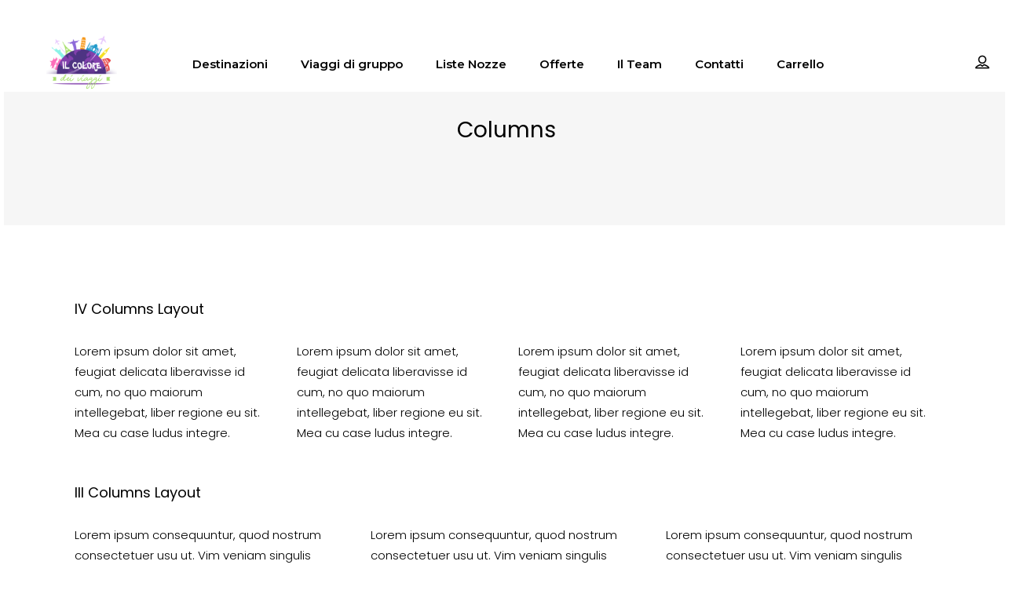

--- FILE ---
content_type: text/css; charset=utf-8
request_url: https://www.ilcoloredeiviaggi.it/wp-content/plugins/select-tours/assets/css/tours.min.css?ver=6.8.3
body_size: 9087
content:
.qodef-tours-row{position:relative;width:100%}.qodef-tours-row .qodef-tours-row-item{display:inline-block;vertical-align:top;-webkit-box-sizing:border-box;box-sizing:border-box}.qodef-tours-row.qodef-tours-columns-1 .qodef-tours-list-grid-sizer,.qodef-tours-row.qodef-tours-columns-1 .qodef-tours-row-item{width:100%}.qodef-tours-row.qodef-tours-columns-1 .qodef-tours-row-item.qodef-size-large-width,.qodef-tours-row.qodef-tours-columns-1 .qodef-tours-row-item.qodef-size-large-width-height{width:200%}.qodef-tours-row.qodef-tours-columns-2 .qodef-tours-list-grid-sizer,.qodef-tours-row.qodef-tours-columns-2 .qodef-tours-row-item{width:50%}.qodef-tours-row.qodef-tours-columns-2 .qodef-tours-row-item.qodef-size-large-width,.qodef-tours-row.qodef-tours-columns-2 .qodef-tours-row-item.qodef-size-large-width-height{width:100%}.qodef-tours-row.qodef-tours-columns-3 .qodef-tours-list-grid-sizer,.qodef-tours-row.qodef-tours-columns-3 .qodef-tours-row-item{width:33.33333%}.qodef-tours-row.qodef-tours-columns-3 .qodef-tours-row-item.qodef-size-large-width,.qodef-tours-row.qodef-tours-columns-3 .qodef-tours-row-item.qodef-size-large-width-height{width:66.66667%}.qodef-tours-row.qodef-tours-columns-4 .qodef-tours-list-grid-sizer,.qodef-tours-row.qodef-tours-columns-4 .qodef-tours-row-item{width:25%}.qodef-tours-row.qodef-tours-columns-4 .qodef-tours-row-item.qodef-size-large-width,.qodef-tours-row.qodef-tours-columns-4 .qodef-tours-row-item.qodef-size-large-width-height{width:50%}.qodef-tours-row.qodef-tours-columns-5 .qodef-tours-list-grid-sizer,.qodef-tours-row.qodef-tours-columns-5 .qodef-tours-row-item{width:20%}.qodef-tours-row.qodef-tours-columns-5 .qodef-tours-row-item.qodef-size-large-width,.qodef-tours-row.qodef-tours-columns-5 .qodef-tours-row-item.qodef-size-large-width-height{width:40%}.qodef-tours-row.qodef-tours-columns-6 .qodef-tours-list-grid-sizer,.qodef-tours-row.qodef-tours-columns-6 .qodef-tours-row-item{width:16.66667%}.qodef-tours-row.qodef-tours-columns-6 .qodef-tours-row-item.qodef-size-large-width,.qodef-tours-row.qodef-tours-columns-6 .qodef-tours-row-item.qodef-size-large-width-height{width:33.33333%}.qodef-tours-row.qodef-tr-no-space .qodef-tours-row-inner-holder{margin:0}.qodef-tours-row.qodef-tr-no-space .qodef-tours-row-item{padding:0}.qodef-tours-row.qodef-tr-no-space-lr-only .qodef-tours-row-inner-holder{margin:0}.qodef-tours-row.qodef-tr-no-space-lr-only .qodef-tours-row-item{padding:0 0;margin-bottom:0}.qodef-tours-row.qodef-tr-tiny-space .qodef-tours-row-inner-holder{margin:-5px}.qodef-tours-row.qodef-tr-tiny-space .qodef-tours-row-item{padding:5px}.qodef-tours-row.qodef-tr-tiny-space-lr-only .qodef-tours-row-inner-holder{margin:0 -5px}.qodef-tours-row.qodef-tr-tiny-space-lr-only .qodef-tours-row-item{padding:0 5px;margin-bottom:10px}.qodef-tours-row.qodef-tr-small-space .qodef-tours-row-inner-holder{margin:-10px}.qodef-tours-row.qodef-tr-small-space .qodef-tours-row-item{padding:10px}.qodef-tours-row.qodef-tr-small-space-lr-only .qodef-tours-row-inner-holder{margin:0 -10px}.qodef-tours-row.qodef-tr-small-space-lr-only .qodef-tours-row-item{padding:0 10px;margin-bottom:20px}.qodef-tours-row.qodef-tr-normal-space .qodef-tours-row-inner-holder{margin:-15px}.qodef-tours-row.qodef-tr-normal-space .qodef-tours-row-item{padding:15px}.qodef-tours-row.qodef-tr-normal-space-lr-only .qodef-tours-row-inner-holder{margin:0 -15px}.qodef-tours-row.qodef-tr-normal-space-lr-only .qodef-tours-row-item{padding:0 15px;margin-bottom:30px}#ui-datepicker-div{background-color:#fff;z-index:1000!important}#ui-datepicker-div .ui-datepicker-header{position:relative;text-align:center;color:#fff;background-color:#ffe500}#ui-datepicker-div .ui-datepicker-header a{color:inherit}#ui-datepicker-div .ui-datepicker-prev{position:absolute;left:0}#ui-datepicker-div .ui-datepicker-next{position:absolute;right:0}.qodef-tours-destination-grid{font-size:0}.qodef-tours-destination-item-holder{position:relative;display:inline-block;width:100%;vertical-align:middle}.touch .qodef-tours-destination-item-holder{cursor:pointer}.qodef-tours-destination-item-holder:hover .qodef-tours-destination-item-image img{-webkit-transform:translateZ(0) scale(1.04);transform:translateZ(0) scale(1.04)}.qodef-tours-destination-item-holder .qodef-tours-destination-item-content{position:absolute;display:block;width:100%;height:100%;top:0;left:0;z-index:2}.qodef-tours-destination-item-holder .qodef-tours-destination-item-content-inner{position:relative;display:table;table-layout:fixed;height:100%;width:100%;text-align:center}.qodef-tours-destination-item-holder .qodef-tours-destination-item-content-inner .qodef-tours-destination-item-title{position:relative;display:table-cell;height:100%;width:100%;vertical-align:middle;padding:0 20px;color:#ffe500;font-weight:700}.qodef-tours-destination-item-holder .qodef-tours-destination-item-content-inner div.qodef-tours-destination-item-title{font-size:89px;font-family:PaintingWithChocolate,serif;line-height:1em;font-weight:400}.qodef-dg-dark-skin .qodef-tours-destination-item-holder .qodef-tours-destination-item-content-inner .qodef-tours-destination-item-title{color:#000}.qodef-dg-light-skin .qodef-tours-destination-item-holder .qodef-tours-destination-item-content-inner .qodef-tours-destination-item-title{color:#fff}.qodef-tours-destination-item-holder .qodef-tours-destination-item-image{overflow:hidden;z-index:10}.qodef-tours-destination-item-holder .qodef-tours-destination-item-image img{display:block;-webkit-transform:scale(1) translateZ(0);transform:scale(1) translateZ(0);-webkit-transition:transform .35s cubic-bezier(0,0,.5,.99);-webkit-transition:-webkit-transform .35s cubic-bezier(0,0,.5,.99);transition:-webkit-transform .35s cubic-bezier(0,0,.5,.99);-o-transition:transform .35s cubic-bezier(0,0,.5,.99);transition:transform .35s cubic-bezier(0,0,.5,.99);transition:transform .35s cubic-bezier(0,0,.5,.99),-webkit-transform .35s cubic-bezier(0,0,.5,.99)}.qodef-tours-destination-item-holder .qodef-tours-destination-item-image:after{position:absolute;display:block;width:100%;height:100%;top:0;left:0;height:100%;content:'';z-index:1;background-color:rgba(0,0,0,.02)}.qodef-tours-booking-form-holder{-webkit-box-sizing:border-box;box-sizing:border-box}.qodef-tours-booking-form-holder .qodef-boxed-widget{padding:26px 0 0;margin:0 0 28px}.qodef-tours-booking-form-holder .qodef-boxed-widget #qodef-tour-booking-form{position:relative;display:inline-block;width:100%;vertical-align:middle;padding:0 0 28px}.qodef-tours-booking-form-holder .qodef-boxed-widget #qodef-tour-booking-form>.qodef-tour-booking-field-holder{margin:0 32px}.qodef-tours-booking-form-holder .qodef-boxed-widget input[type=submit]{position:absolute;left:0;bottom:0;-webkit-transform:translateY(50%);-ms-transform:translateY(50%);transform:translateY(50%)}.qodef-tours-booking-form-holder *{-webkit-box-sizing:border-box;box-sizing:border-box}.qodef-tours-booking-form-holder #qodef-tour-booking-time-picker{margin:0 32px}.qodef-tours-booking-form-holder .qodef-tour-booking-title{margin:0 0 17px 32px;font-size:25px;color:#000;font-family:Montserrat,sans-serif;font-weight:400}.qodef-tours-booking-form-holder input[type=submit]:disabled{cursor:not-allowed;opacity:1}.qodef-tours-booking-form-holder input[type=submit]{width:100%;padding:20px}.qodef-tours-booking-form-holder .qodef-tours-check-availability{margin:9px 0 31px 32px}.qodef-tours-booking-form-holder #booking-validation-messages-holder{margin:13px 30px 13px}.qodef-tours-booking-form-holder .qodef-tour-booking-validation-list{padding:10px 15px;-webkit-box-sizing:border-box;box-sizing:border-box}.qodef-tours-booking-form-holder .qodef-tour-booking-validation-list li{padding:10px 20px!important;border-bottom:none!important}.qodef-tours-booking-form-holder .qodef-tour-message-danger{background-color:#ebebeb;color:#e83f53;border:1px solid #f7bac1}.qodef-tours-booking-form-holder .qodef-tour-message-success{color:#000;background-color:#fff;border:2px solid #000;font-family:Montserrat,sans-serif;font-weight:600}.qodef-tours-my-bookings-list{list-style-type:none}.qodef-tours-my-booking-item{display:table;width:100%;margin-bottom:50px}.qodef-tours-my-booking-item .qodef-tours-booking-item-image-holder{display:table-cell;vertical-align:top;width:190px;padding-right:25px}.qodef-tours-my-booking-item .qodef-tours-booking-item-image-holder img{display:inline-block;vertical-align:middle;width:100%}.qodef-tours-my-booking-item .qodef-tours-info-items{display:table-cell;vertical-align:top;padding-bottom:34px;border-bottom:1px solid #ebebeb}.qodef-tours-my-booking-item .qodef-tours-info-items .qodef-tours-booking-info-item{margin-bottom:5px}.qodef-tours-my-booking-item .qodef-tours-info-items .qodef-tours-booking-info-title{display:inline-block;margin:0}.qodef-tours-my-booking-item .qodef-tours-info-items .qodef-membership-desc{margin-top:26px;margin-bottom:15px}.qodef-tours-my-booking-item .qodef-tours-info-items .qodef-membership-desc .qodef-tours-booking-info-title{display:block}.qodef-tours-my-booking-item .qodef-tours-info-items .qodef-tours-booking-price{color:#ffe500}.qodef-tours-my-booking-item:last-child .qodef-tours-info-items{border-bottom:0;padding-bottom:0}.qodef-tours-checkout-content{padding:96px 0}.qodef-tours-checkout-content-inner{display:table;width:100%}.qodef-tours-checkout-content-inner .qodef-tours-image-holder,.qodef-tours-checkout-content-inner .qodef-tours-info-holder{display:table-cell;width:50%;vertical-align:top}.qodef-tours-checkout-content-inner .qodef-tours-info-holder{padding-right:105px;padding-left:15px}.qodef-tours-checkout-content-inner .qodef-tours-info-holder .qodef-tours-info-title{margin:-10px 0 0}.qodef-tours-checkout-content-inner .qodef-tours-info-holder .qodef-tours-info-message{margin:0;color:#f5031a;font-size:15px;font-family:Montserrat,sans-serif;font-style:italic}.qodef-tours-checkout-content-inner .qodef-tours-info-holder>div{margin:6px 0}.qodef-tours-checkout-content-inner .qodef-tours-info-holder>div .qodef-tours-info-checkout-title{display:inline-block;margin:0}.qodef-tours-checkout-content-inner .qodef-tours-info-holder>div.qodef-tours-info-description{margin:31px 0}.qodef-tours-checkout-content-inner .qodef-tours-info-holder>div.qodef-tours-info-description .qodef-tours-info-checkout-title{display:block;margin-bottom:6px}.qodef-tours-checkout-content-inner .qodef-tours-info-holder .qodef-tours-booking-price,.qodef-tours-checkout-content-inner .qodef-tours-info-holder .qodef-tours-departure-date{color:#868686}.qodef-tours-checkout-content-inner .qodef-tours-info-holder form{margin-top:28px}@media only screen and (max-width:1024px){.qodef-tours-checkout-content-inner .qodef-tours-info-holder{padding-left:0}}.qodef-tours-checkout-content-inner .qodef-tours-image-holder{position:relative;padding-right:15px}.qodef-tours-checkout-content-inner .qodef-tours-image-holder img{display:none}.qodef-tours-checkout-content-inner .qodef-tours-image-holder .qodef-tours-image-bckg{position:absolute;height:100%;width:calc(100% - 15px);top:0;left:0;background-size:cover;background-position:center}.page-template-tour-checkout .qodef-content .qodef-content-inner>.qodef-container>.qodef-container-inner,.page-template-tour-checkout .qodef-content .qodef-content-inner>.qodef-full-width>.qodef-full-width-inner{padding:100px 0}.qodef-tours-list-holder .qodef-tours-list-filter-holder{margin-bottom:29px}.qodef-tours-list-holder .qodef-tours-list-filter-holder ul{list-style-type:none;text-align:left;margin:0}.qodef-tours-list-holder .qodef-tours-list-filter-holder ul li{display:inline-block;margin:0 23px}.qodef-tours-list-holder .qodef-tours-list-filter-holder ul li:first-child{margin-left:5px}.qodef-tours-list-holder .qodef-tours-list-filter-holder ul li a{color:#000;text-transform:capitalize;font-weight:700;font-size:15px;position:relative}.qodef-tours-list-holder .qodef-tours-list-filter-holder ul li a:before{content:'';position:absolute;bottom:0;left:-5px;width:calc(100% + 10px);height:13px;z-index:-1;background-color:#ffe500;-webkit-transform:scaleX(0);-ms-transform:scaleX(0);transform:scaleX(0);-webkit-transform-origin:100% 0;-ms-transform-origin:100% 0;transform-origin:100% 0;-webkit-transition:transform .3s cubic-bezier(.77,0,.175,1);-webkit-transition:-webkit-transform .3s cubic-bezier(.77,0,.175,1);transition:-webkit-transform .3s cubic-bezier(.77,0,.175,1);-o-transition:transform .3s cubic-bezier(.77,0,.175,1);transition:transform .3s cubic-bezier(.77,0,.175,1);transition:transform .3s cubic-bezier(.77,0,.175,1),-webkit-transform .3s cubic-bezier(.77,0,.175,1)}.qodef-tours-list-holder .qodef-tours-list-filter-holder ul li a:hover:before{-webkit-transform:scaleX(1);-ms-transform:scaleX(1);transform:scaleX(1);-webkit-transform-origin:0 0;-ms-transform-origin:0 0;transform-origin:0 0}.qodef-tours-list-holder .qodef-tour-list-filter-item.qodef-tour-list-current-filter a{color:#000}.qodef-tours-list-holder .qodef-tour-list-filter-item.qodef-tour-list-current-filter a:before{-webkit-transform:scaleX(1);-ms-transform:scaleX(1);transform:scaleX(1);-webkit-transform-origin:0 0;-ms-transform-origin:0 0;transform-origin:0 0}.qodef-tours-price-holder{color:#ffe500}.qodef-tours-item-label-holder{position:absolute;top:0;left:36px;-webkit-transform:rotate(270deg) translateX(-100%);-ms-transform:rotate(270deg) translateX(-100%);transform:rotate(270deg) translateX(-100%);-webkit-transform-origin:0 0;-ms-transform-origin:0 0;transform-origin:0 0;background-color:#ffe500;padding:6px 20px;-webkit-box-sizing:border-box;box-sizing:border-box;-webkit-transition:all .15s ease-in-out;-o-transition:all .15s ease-in-out;transition:all .15s ease-in-out;-webkit-backface-visibility:hidden;backface-visibility:hidden}.qodef-tours-item-label-holder .qodef-tour-item-label{font-family:Montserrat,sans-serif;color:#000;font-size:15px;font-weight:700;display:inline-block;letter-spacing:.015em}.qodef-tour-rating-rate{vertical-align:middle}.qodef-tour-rating-label{vertical-align:middle}.qodef-tours-price-with-discount .qodef-tours-price-old.qodef-tours-item-price{font-size:16px;text-decoration:line-through;margin-right:5px}@media only screen and (min-width:1280px) and (max-width:1440px){.qodef-tours-standard-item-title-price-holder .qodef-tours-price-with-discount .qodef-tours-price-old.qodef-tours-item-price{display:block}}.qodef-boxed-widget{padding:30px 30px 35px;background-color:#fff}.qodef-boxed-widget.qodef-tours-search-main-filters-holder{position:relative;margin:0 0 28px}.qodef-boxed-widget.qodef-tours-search-main-filters-holder .qodef-btn{padding:20px 51px;position:absolute;bottom:0;left:0;margin:0;-webkit-transform:translateY(50%);-ms-transform:translateY(50%);transform:translateY(50%)}.qodef-tours-input-with-icon input[type=email],.qodef-tours-input-with-icon input[type=number],.qodef-tours-input-with-icon input[type=password],.qodef-tours-input-with-icon input[type=text],.qodef-tours-input-with-icon select{position:relative;width:100%;margin:0;padding:30px 24px 10px 26px;font-size:16px;font-family:Montserrat,sans-serif;font-weight:500;color:#000;background-color:#fff;border:none;border-bottom:2px solid #000;outline:0;-webkit-appearance:none;cursor:pointer;-webkit-box-sizing:border-box;box-sizing:border-box;border-radius:0;-webkit-transition:border-color .2s ease-in-out;-o-transition:border-color .2s ease-in-out;transition:border-color .2s ease-in-out}.qodef-tours-input-with-icon input:focus[type=email],.qodef-tours-input-with-icon input:focus[type=number],.qodef-tours-input-with-icon input:focus[type=password],.qodef-tours-input-with-icon input:focus[type=text],.qodef-tours-input-with-icon select:focus{color:#000}.qodef-tours-input-with-icon input[type=email]::-webkit-input-placeholder,.qodef-tours-input-with-icon input[type=number]::-webkit-input-placeholder,.qodef-tours-input-with-icon input[type=password]::-webkit-input-placeholder,.qodef-tours-input-with-icon input[type=text]::-webkit-input-placeholder,.qodef-tours-input-with-icon select::-webkit-input-placeholder{color:#000}.qodef-tours-input-with-icon input:-moz-placeholder[type=email],.qodef-tours-input-with-icon input:-moz-placeholder[type=number],.qodef-tours-input-with-icon input:-moz-placeholder[type=password],.qodef-tours-input-with-icon input:-moz-placeholder[type=text],.qodef-tours-input-with-icon select:-moz-placeholder{color:#000}.qodef-tours-input-with-icon input[type=email]::-moz-placeholder,.qodef-tours-input-with-icon input[type=number]::-moz-placeholder,.qodef-tours-input-with-icon input[type=password]::-moz-placeholder,.qodef-tours-input-with-icon input[type=text]::-moz-placeholder,.qodef-tours-input-with-icon select::-moz-placeholder{color:#000;opacity:1}.qodef-tours-input-with-icon input:-ms-input-placeholder[type=email],.qodef-tours-input-with-icon input:-ms-input-placeholder[type=number],.qodef-tours-input-with-icon input:-ms-input-placeholder[type=password],.qodef-tours-input-with-icon input:-ms-input-placeholder[type=text],.qodef-tours-input-with-icon select:-ms-input-placeholder{color:#000}.qodef-tours-input-with-icon{position:relative}.qodef-tours-input-with-icon textarea{display:block;padding:15px 24px;background-color:#f9f8f8;border:1px solid #ebebeb;width:100%;margin-top:32px;font-size:15px;font-family:"Open Sans",sans-serif;border-radius:0}.qodef-tours-input-with-icon input[type=text].qodef-tours-price-range-field{background-color:transparent;padding:0}.qodef-tours-input-with-icon select{-moz-appearance:none}.qodef-tours-input-icon{position:absolute;left:0;top:25px;width:auto;font-size:15px;color:#000;z-index:1}.qodef-tours-gallery-item{position:relative;display:inline-block;width:100%;vertical-align:middle}.touch .qodef-tours-gallery-item{cursor:pointer}.qodef-tours-gallery-item .qodef-tours-gallery-item-image-holder{position:relative;display:inline-block;width:100%;vertical-align:middle}.qodef-tours-gallery-item .qodef-tours-gallery-item-image{position:relative;display:inline-block;width:100%;vertical-align:middle;overflow:hidden}.qodef-tours-gallery-item .qodef-tours-gallery-item-image img{vertical-align:middle;-webkit-transform:scale(1) translateZ(0);transform:scale(1) translateZ(0);-webkit-transition:all .3s ease-in-out;-o-transition:all .3s ease-in-out;transition:all .3s ease-in-out;-webkit-transform-origin:50% 100%;-ms-transform-origin:50% 100%;transform-origin:50% 100%;-webkit-backface-visibility:hidden;backface-visibility:hidden}.qodef-tours-gallery-item .qodef-tours-gallery-item-content-holder{position:absolute;bottom:0;left:0;width:calc(100% + 2px);z-index:20;height:auto;padding:11px 20px;background-color:#f6f6f6;-webkit-box-sizing:border-box;box-sizing:border-box;-webkit-transition:all .3s ease-in-out;-o-transition:all .3s ease-in-out;transition:all .3s ease-in-out}.qodef-tour-light-skin .qodef-tours-gallery-item .qodef-tours-gallery-item-content-holder{background-color:#fff}.qodef-tours-gallery-item .qodef-tours-gallery-item-content-inner{position:relative;display:inline-block;width:100%;vertical-align:middle;overflow:hidden}.qodef-tours-gallery-item .qodef-tours-gallery-title-holder{padding:12px 0}.qodef-tours-gallery-item .qodef-tours-gallery-title-holder .qodef-tour-title{display:table-cell;vertical-align:top;margin:0}.qodef-tours-gallery-item .qodef-tours-gallery-title-holder .qodef-tours-gallery-item-price-holder{position:relative;top:0;display:table-cell;vertical-align:top;width:1%;white-space:nowrap}.qodef-tours-gallery-item .qodef-tours-gallery-title-holder .qodef-tours-gallery-item-price-holder .qodef-tours-price-holder{font-size:18px;font-family:Montserrat,sans-serif;color:#f5031a;font-weight:400}.qodef-tours-gallery-item .qodef-tours-gallery-item-excerpt{position:relative;overflow:hidden;opacity:0;-webkit-transition:all .15s cubic-bezier(.29,.22,.11,1);-o-transition:all .15s cubic-bezier(.29,.22,.11,1);transition:all .15s cubic-bezier(.29,.22,.11,1)}.qodef-tours-gallery-item .qodef-tours-gallery-item-excerpt-inner{position:relative;display:inline-block;width:100%;vertical-align:middle;margin:0 0 7px;padding:0 0 17px}.qodef-tours-gallery-item .qodef-tours-gallery-item-link{position:absolute;display:block;width:100%;height:100%;top:0;left:0;z-index:100}.qodef-tours-gallery-item:hover .qodef-tours-gallery-item-excerpt{opacity:1}.qodef-tours-gallery-item:hover .qodef-tours-item-label-holder{padding:6px 25px}.qodef-tours-gallery-item:hover .qodef-tours-gallery-item-image img{-webkit-transform:scale(1.02);-ms-transform:scale(1.02);transform:scale(1.02)}.qodef-tours-list-item .qodef-tours-list-item-table{display:table;width:100%;background-color:#fff}.qodef-tours-list-item .qodef-tours-list-item-image-holder{position:relative;display:table-cell;width:40%;padding-right:20px;-webkit-box-sizing:border-box;box-sizing:border-box}.qodef-tours-list-item .qodef-tours-list-item-image-holder .qodef-tours-list-item-image-holder-inner{height:100%}.qodef-tours-list-item .qodef-tours-list-item-image-holder a{position:absolute;top:0;left:0;width:100%;height:100%;background-repeat:no-repeat;background-size:cover}.qodef-tours-list-item .qodef-tours-list-item-image-holder a:hover:after{opacity:1}.qodef-tours-list-item .qodef-tours-list-item-image-holder a:after{position:absolute;display:block;width:100%;height:100%;top:0;left:0;height:100%;content:'';z-index:1;opacity:0;background-color:rgba(0,0,0,.2);-webkit-transition:opacity 1s cubic-bezier(.29,.22,.11,1);-o-transition:opacity 1s cubic-bezier(.29,.22,.11,1);transition:opacity 1s cubic-bezier(.29,.22,.11,1)}.qodef-tours-list-item .qodef-tours-list-item-image-holder img{display:none}.qodef-tours-list-item .qodef-tours-list-item-content-holder{display:table-cell;padding-left:20px;-webkit-box-sizing:border-box;box-sizing:border-box}.qodef-tours-list-item .qodef-tour-title{margin:0 0 8px}.qodef-tours-list-item .qodef-tours-list-item-excerpt{margin:16px 0 0}.qodef-tours-list-item .qodef-tours-list-item-excerpt p{margin:0}.qodef-tours-list-item .qodef-tours-list-item-price-holder{margin:22px 0 0;padding:25px 0 0;border-top:1px solid #ebebeb}.qodef-tours-list-item .qodef-tours-list-item-price-holder:after,.qodef-tours-list-item .qodef-tours-list-item-price-holder:before{content:" ";display:table}.qodef-tours-list-item .qodef-tours-list-item-price-holder:after{clear:both}.qodef-tours-list-item .qodef-tours-list-item-price{float:left}.qodef-tours-list-item .qodef-social-share-holder{float:right}.qodef-tours-list-item .qodef-tours-list-item-bottom-content{position:relative;display:inline-block;width:100%;vertical-align:middle;margin:24px 0 0;padding:16px 30px;color:#fff;background-color:#ffe500;-webkit-box-sizing:border-box;box-sizing:border-box}.qodef-tours-list-item .qodef-tours-list-item-bottom-content a{color:inherit}.qodef-tours-list-item .qodef-tours-list-item-bottom-content .qodef-tours-list-item-bottom-item{float:left;margin-right:21px}.qodef-tours-list-item .qodef-tours-list-item-bottom-content .qodef-tours-list-item-bottom-item:last-child{margin-right:0}.qodef-tours-list-item .qodef-tours-list-item-bottom-content .qodef-tour-info-icon{font-size:14px;margin-right:3px}.qodef-tours-masonry-item{position:relative;display:inline-block;width:100%;vertical-align:middle}.touch .qodef-tours-masonry-item{cursor:pointer}.qodef-tours-masonry-item .qodef-tours-gim-holder-inner{position:relative;height:100%}.qodef-tours-masonry-item.qodef-tour-masonry-layout-default .qodef-tours-gim-holder-inner{overflow:hidden}.qodef-tours-masonry-item.qodef-tour-masonry-layout-default .qodef-tours-gim-image{position:relative;display:inline-block;width:100%;vertical-align:middle;height:100%;line-height:0}.qodef-tours-masonry-item.qodef-tour-masonry-layout-default .qodef-tours-gim-image img{height:100%;-webkit-transform:scale(1) translateZ(0);transform:scale(1) translateZ(0);-webkit-transition:transform .4s cubic-bezier(0,0,.5,.99);-webkit-transition:-webkit-transform .4s cubic-bezier(0,0,.5,.99);transition:-webkit-transform .4s cubic-bezier(0,0,.5,.99);-o-transition:transform .4s cubic-bezier(0,0,.5,.99);transition:transform .4s cubic-bezier(0,0,.5,.99);transition:transform .4s cubic-bezier(0,0,.5,.99),-webkit-transform .4s cubic-bezier(0,0,.5,.99);-webkit-backface-visibility:hidden;backface-visibility:hidden}.qodef-tours-masonry-item.qodef-tour-masonry-layout-default .qodef-tours-gim-content-holder{position:absolute;top:0;left:0;display:inline-block;width:100%;height:100%;overflow:hidden;opacity:0;background:-webkit-gradient(linear,left top,left bottom,from(transparent),to(rgba(0,0,0,.5)));background:-o-linear-gradient(transparent,rgba(0,0,0,.5));background:linear-gradient(transparent,rgba(0,0,0,.5));-webkit-transition:opacity .25s ease-in-out;-o-transition:opacity .25s ease-in-out;transition:opacity .25s ease-in-out}.qodef-tours-masonry-item.qodef-tour-masonry-layout-default .qodef-tours-gim-content-outer{position:relative;display:table;table-layout:fixed;height:100%;width:100%}.qodef-tours-masonry-item.qodef-tour-masonry-layout-default .qodef-tours-gim-content-inner{position:relative;display:table-cell;height:100%;width:100%;vertical-align:middle;vertical-align:bottom;padding:30px;opacity:0;-webkit-transform:translateY(3px);-ms-transform:translateY(3px);transform:translateY(3px);-webkit-transition:all .25s ease-in-out .1s;-o-transition:all .25s ease-in-out .1s;transition:all .25s ease-in-out .1s}.qodef-tours-masonry-item.qodef-tour-masonry-layout-default .qodef-tour-title{margin:0;color:#fff}.qodef-tours-masonry-item.qodef-tour-masonry-layout-default .qodef-tours-price-holder{color:#ffe500;font-family:Montserrat,sans-serif;font-size:18px;font-weight:400}.qodef-tours-masonry-item.qodef-tour-masonry-layout-default:hover .qodef-tours-gim-content-holder{opacity:1}.qodef-tours-masonry-item.qodef-tour-masonry-layout-default:hover .qodef-tours-gim-image img{-webkit-transform:scale(1.03);-ms-transform:scale(1.03);transform:scale(1.03)}.qodef-tours-masonry-item.qodef-tour-masonry-layout-default:hover .qodef-tours-gim-content-inner{opacity:1;-webkit-transform:translateY(0);-ms-transform:translateY(0);transform:translateY(0)}.qodef-tours-masonry-item.qodef-tour-masonry-layout-description .qodef-tours-gim-holder-inner{-webkit-box-sizing:border-box;box-sizing:border-box;overflow:hidden}.qodef-tours-masonry-item.qodef-tour-masonry-layout-description:hover .qodef-tours-gim-line.top{-webkit-transform:translateX(20px);-ms-transform:translateX(20px);transform:translateX(20px)}.qodef-tours-masonry-item.qodef-tour-masonry-layout-description:hover .qodef-tours-gim-line.right{-webkit-transform:translateY(20px);-ms-transform:translateY(20px);transform:translateY(20px)}.qodef-tours-masonry-item.qodef-tour-masonry-layout-description:hover .qodef-tours-gim-line.bottom{-webkit-transform:translateX(-20px);-ms-transform:translateX(-20px);transform:translateX(-20px)}.qodef-tours-masonry-item.qodef-tour-masonry-layout-description:hover .qodef-tours-gim-line.left{-webkit-transform:translateY(-20px);-ms-transform:translateY(-20px);transform:translateY(-20px)}.qodef-tours-masonry-item.qodef-tour-masonry-layout-description .qodef-tours-gim-line{position:absolute;-webkit-transition:transform .2s;-webkit-transition:-webkit-transform .2s;transition:-webkit-transform .2s;-o-transition:transform .2s;transition:transform .2s;transition:transform .2s,-webkit-transform .2s}.qodef-tours-masonry-item.qodef-tour-masonry-layout-description .qodef-tours-gim-line.top{border-top:4px dashed #ffe500;top:0;right:0;width:calc(100% + 20px)}.qodef-tours-masonry-item.qodef-tour-masonry-layout-description .qodef-tours-gim-line.right{border-right:4px dashed #ffe500;bottom:0;right:0;height:calc(100% + 20px)}.qodef-tours-masonry-item.qodef-tour-masonry-layout-description .qodef-tours-gim-line.bottom{border-bottom:4px dashed #ffe500;bottom:0;left:0;width:calc(100% + 20px)}.qodef-tours-masonry-item.qodef-tour-masonry-layout-description .qodef-tours-gim-line.left{border-left:4px dashed #ffe500;top:0;left:0;height:calc(100% + 20px)}.qodef-tours-masonry-item.qodef-tour-masonry-layout-description .qodef-tours-price-holder{color:#f5031a;font-size:15px;font-style:italic;font-family:Montserrat,sans-serif}.qodef-tours-masonry-item.qodef-tour-masonry-layout-description .qodef-tours-gim-content-outer{position:relative;display:table;table-layout:fixed;height:100%;width:100%}.qodef-tours-masonry-item.qodef-tour-masonry-layout-description .qodef-tours-gim-content-inner{position:relative;display:table-cell;height:100%;width:100%;vertical-align:middle;padding:0 45px}.qodef-tours-masonry-item.qodef-tour-masonry-layout-description .qodef-tours-gim-content-inner .qodef-tours-gim-title-holder{margin-bottom:15px}@media only screen and (min-width:1441px){.qodef-tours-masonry-item.qodef-tour-masonry-layout-description .qodef-tours-gim-content-inner{padding:0 145px 0 45px}}.qodef-tours-masonry-item.qodef-tour-masonry-layout-description .qodef-tour-title{margin:0}.qodef-tours-masonry-item.qodef-tour-masonry-layout-description .qodef-tours-gim-excerpt{margin-bottom:14px}.qodef-tours-masonry-item.qodef-tour-masonry-layout-description .qodef-tours-gim-button{position:relative;z-index:101}.qodef-tours-masonry-item .qodef-tours-masonry-item-link{position:absolute;display:block;width:100%;height:100%;top:0;left:0;z-index:100}.qodef-tours-standard-item .qodef-tours-standard-item-image-holder{position:relative;overflow:hidden}.qodef-tours-standard-item .qodef-tours-standard-item-image-holder>a{position:relative;display:inline-block;width:100%;vertical-align:middle;height:100%}.qodef-tours-standard-item .qodef-tours-standard-item-image-holder img{vertical-align:middle;-webkit-transform:scale(1) translateZ(0);transform:scale(1) translateZ(0);-webkit-transition:transform .4s cubic-bezier(0,0,.5,.99);-webkit-transition:-webkit-transform .4s cubic-bezier(0,0,.5,.99);transition:-webkit-transform .4s cubic-bezier(0,0,.5,.99);-o-transition:transform .4s cubic-bezier(0,0,.5,.99);transition:transform .4s cubic-bezier(0,0,.5,.99);transition:transform .4s cubic-bezier(0,0,.5,.99),-webkit-transform .4s cubic-bezier(0,0,.5,.99);-webkit-backface-visibility:hidden;backface-visibility:hidden}.qodef-tours-standard-item:hover .qodef-tours-standard-item-image-holder img{-webkit-transform:scale(1.03);-ms-transform:scale(1.03);transform:scale(1.03)}.qodef-tours-standard-item:hover .qodef-tours-item-label-holder{padding:6px 25px}.qodef-tours-standard-item .qodef-tours-standard-item-content-inner{padding:33px 30px;background-color:#fff;-webkit-box-sizing:border-box;box-sizing:border-box}.qodef-tours-standard-item .qodef-tours-standard-item-price-holder{position:absolute;top:0;right:9px}.qodef-tours-standard-item .qodef-tours-standard-item-price-holder .qodef-tours-price-holder{color:#f5031a;font-size:18px;font-family:Montserrat,sans-serif;font-weight:400}.qodef-tours-standard-item .qodef-tours-standard-item-title-price-holder{position:relative;padding-right:60px}.qodef-tours-standard-item .qodef-tours-standard-item-title-price-holder .qodef-tour-title{margin:0 0 1px}.qodef-tours-standard-item .qodef-tours-standard-item-rating .qodef-tour-item-rating{color:#f5031a;margin-bottom:15px;font-style:italic;font-family:Montserrat,sans-serif}.qodef-tours-standard-item .qodef-tours-standard-item-bottom-content{padding:16px 30px;color:#000;background-color:#ffe500}.qodef-tours-standard-item .qodef-tours-standard-item-bottom-content .qodef-tours-standard-item-bottom-item{display:inline-block;margin-right:21px}.qodef-tours-standard-item .qodef-tours-standard-item-bottom-content .qodef-tours-standard-item-bottom-item>div a:hover{color:#3b3b3b}.qodef-tours-standard-item .qodef-tours-standard-item-bottom-content .qodef-tours-standard-item-bottom-item>div.qodef-tour-duration-holder .qodef-tour-duration-icon{top:1px;position:relative}.qodef-tours-standard-item .qodef-tours-standard-item-bottom-content .qodef-tours-standard-item-bottom-item:last-child{margin-right:0!important;display:none}.qodef-tours-standard-item .qodef-tours-standard-item-bottom-content .qodef-tours-tour-categories-holder .qodef-tours-tour-categories-item{display:inline-block}.qodef-tours-standard-item .qodef-tours-standard-item-bottom-content .qodef-tours-tour-categories-holder .qodef-tours-tour-categories-item:not(:last-child):after{content:','}.qodef-tours-standard-item .qodef-tours-standard-item-bottom-content .qodef-tours-tour-destination-holder .dripicons-location{margin:0 3px 0 0}.qodef-tours-standard-item .qodef-tours-standard-item-bottom-content .qodef-tours-tour-destination-holder .qodef-tour-cat-item-text{font-weight:400;font-size:12px}.qodef-tours-standard-item .qodef-tour-info-icon{font-size:15px;margin:0 3px 0 0}.qodef-tours-standard-item .qodef-tour-info-label{font-size:12px;font-weight:400}#tour-item-review-id .qodef-review-ratings{margin-top:16px}#tour-item-review-id .qodef-tour-review-tab-title{margin:0 0 21px}#tour-item-review-id .qodef-tour-review-tab-excerpt{margin:0 0 19px}#tour-item-review-id .qodef-tour-reviews-criteria-holder{display:inline-block;float:left;width:33.33%;padding:4px 0}@media only screen and (min-width:769px){#tour-item-review-id .qodef-tour-reviews-criteria-holder:nth-child(3n+1){clear:both}}#tour-item-review-id .qodef-tour-reviews-criteria-holder .qodef-tour-reviews-criterion-name{display:inline-block;margin:0 7px 0 0}#tour-item-review-id .qodef-tour-reviews-criteria-holder .qodef-tour-reviews-rating-holder{display:inline-block;color:#000;font-size:12px}#tour-item-review-id .qodef-tour-reviews-criteria-holder .qodef-tour-reviews-rating-holder .qodef-tour-reviews-star-holder{margin-right:3px}#tour-item-review-id .qodef-tour-reviews-input-wrapper{margin-bottom:37px}#tour-item-review-id .qodef-tour-reviews-input-wrapper .qodef-tour-reviews-input{position:relative;display:inline-block;width:100%;vertical-align:middle}#tour-item-review-id .qodef-tour-reviews-input-wrapper .qodef-tour-reviews-input .qodef-tour-reviews-criteria-holder .qodef-tour-reviews-rating-holder{cursor:pointer}#tour-item-review-id .qodef-tour-reviews-input-wrapper .qodef-tour-reviews-input .qodef-tour-reviews-criteria-holder .qodef-tour-reviews-hidden-input{display:none!important}#tour-item-review-id .qodef-tour-reviews-display-wrapper{position:relative}#tour-item-review-id .qodef-tour-reviews-display-wrapper .qodef-tour-review-title{margin:0 0 21px}#tour-item-review-id .qodef-tour-reviews-display-wrapper .qodef-tour-review-subtitle{margin:0 0 32px}#tour-item-review-id .qodef-tour-reviews-display-wrapper .qodef-tours-reviews-breakdown{position:relative;display:table;table-layout:fixed;height:100%;width:100%}#tour-item-review-id .qodef-tour-reviews-display-wrapper .qodef-tour-reviews-display-left{display:table-cell;vertical-align:middle;width:170px;padding:5px 0}#tour-item-review-id .qodef-tour-reviews-display-wrapper .qodef-tour-reviews-display-left .qodef-tour-reviews-display-left-inner{position:relative;display:table;width:100%;height:100%;text-align:center}#tour-item-review-id .qodef-tour-reviews-display-wrapper .qodef-tour-reviews-display-left .qodef-tour-reviews-average-wrapper{position:relative;display:table-cell;width:100%;height:100%;vertical-align:middle}#tour-item-review-id .qodef-tour-reviews-display-wrapper .qodef-tour-reviews-average-rating{color:#000;font-size:60px;line-height:1em;font-weight:700}#tour-item-review-id .qodef-tour-reviews-display-wrapper .qodef-tour-reviews-verbal-description{vertical-align:middle;margin:10px 0 0;color:#f5031a}#tour-item-review-id .qodef-tour-reviews-display-wrapper .qodef-tour-reviews-rating-icon{vertical-align:middle;font-size:20px}#tour-item-review-id .qodef-tour-reviews-display-wrapper .qodef-tour-reviews-rating-description{font-style:italic;font-weight:300;font-family:Montserrat,sans-serif}#tour-item-review-id .qodef-tour-reviews-display-wrapper .qodef-tour-reviews-display-right{display:table-cell;vertical-align:middle;padding-left:30px;-webkit-box-sizing:border-box;box-sizing:border-box}#tour-item-review-id .qodef-tour-reviews-display-wrapper .qodef-tour-reviews-display-right .qodef-tour-reviews-display-bar{line-height:28px}#tour-item-review-id .qodef-tour-reviews-display-wrapper .qodef-tour-reviews-display-right .qodef-tour-reviews-display-bar .qodef-tour-reviews-display-bar-inner{padding:6px 0}#tour-item-review-id .qodef-tour-reviews-display-wrapper .qodef-tour-reviews-display-right .qodef-tour-reviews-bar-holder{width:100%;position:relative}#tour-item-review-id .qodef-tour-reviews-display-wrapper .qodef-tour-reviews-display-right .qodef-tour-reviews-bar-holder .qodef-progress-bar{margin:0 0 15px}#tour-item-review-id .qodef-tour-reviews-display-wrapper .qodef-tour-reviews-display-right .qodef-tour-reviews-bar-holder .qodef-progress-bar .qodef-pb-title-holder{margin:0 0 4px}#tour-item-review-id .qodef-comment-holder .qodef-comment-holder-inner .qodef-comments-title{display:none}#tour-item-review-id .qodef-comment-holder .qodef-comment-holder-inner .qodef-comments .qodef-comment-list li{border-top:2px dashed #e5e5e5;padding:43px 0 40px}#tour-item-review-id .qodef-comment-holder .qodef-comment-holder-inner .qodef-comments .qodef-comment-list li:last-child{border-bottom:2px dashed #e5e5e5}#tour-item-review-id .qodef-comment-holder .qodef-comment-holder-inner .qodef-comments .qodef-comment-list li .qodef-comment-text{padding:0 0 0 114px}#tour-item-review-id .qodef-comment-holder .qodef-comment-holder-inner .qodef-comments .qodef-comment-list li .qodef-comment-image{width:96px;height:96px;position:relative;top:3px}#tour-item-review-id .qodef-comment-holder .qodef-comment-holder-inner .qodef-comments .qodef-comment-list li .qodef-comment-name{font-family:Montserrat,sans-serif;font-weight:400}#tour-item-review-id .qodef-comment-holder .qodef-comment-holder-inner .qodef-comments .qodef-comment-list li .qodef-comment-date{margin-top:3px;font-size:15px;font-family:Montserrat,sans-serif;font-weight:300;font-style:italic;color:#f5031a;display:block;width:100%}#tour-item-review-id .qodef-comment-holder .qodef-comment-holder-inner .qodef-comments .qodef-comment-list li .qodef-text-holder{margin:16px 0 25px}#tour-item-review-id .qodef-comment-form .qodef-comment-form-inner{padding:37px 0 70px}.page-template-search-tour-item-template .qodef-title-holder .qodef-title-inner{vertical-align:bottom;padding-bottom:88px}.page-template-search-tour-item-template .qodef-title-holder .qodef-title-inner .qodef-grid{width:100%;padding:0 75px}@media only screen and (max-width:768px){.page-template-search-tour-item-template .qodef-title-holder .qodef-title-inner{padding:0;vertical-align:middle}}@media only screen and (max-width:768px) and (max-width:480px){.page-template-search-tour-item-template .qodef-title-holder .qodef-title-inner .qodef-grid{width:300px;padding:0}}.qodef-tours-search-content{position:relative;display:inline-block;width:100%;vertical-align:middle;padding-top:75px}.qodef-tours-search-content.qodef-tours-searching{opacity:.2}.qodef-tours-search-content .qodef-tours-search-item.qodef-tours-search-list-item{margin-bottom:60px}.qodef-tours-search-content .qodef-tours-search-item.qodef-tours-search-list-item:last-child{margin-bottom:0}.qodef-tours-item-with-smaller-spacing.qodef-tours-search-item .qodef-tours-standard-item .qodef-tours-standard-item-content-inner{padding:21px 20px;border:1px solid #ebebeb;border-top:none;border-bottom:none}@media only screen and (min-width:1025px){.qodef-tours-item-with-smaller-spacing.qodef-tours-search-item .qodef-tours-standard-item .qodef-tours-standard-item-title-price-holder{padding-right:80px}}.qodef-tours-item-with-smaller-spacing.qodef-tours-search-item .qodef-tours-standard-item .qodef-tours-price-holder,.qodef-tours-item-with-smaller-spacing.qodef-tours-search-item .qodef-tours-standard-item .qodef-tours-standard-item-title-price-holder .qodef-tour-title{font-size:15px}.qodef-tours-item-with-smaller-spacing.qodef-tours-search-item .qodef-tours-standard-item .qodef-tours-price-with-discount .qodef-tours-item-price{font-size:12px}.qodef-tours-item-with-smaller-spacing.qodef-tours-search-item .qodef-tours-standard-item .qodef-tours-price-with-discount .qodef-tours-item-discount-price{font-size:15px}.qodef-tours-item-with-smaller-spacing.qodef-tours-search-item .qodef-tours-standard-item .qodef-tours-standard-item-excerpt{position:relative;display:inline-block;width:100%;vertical-align:middle;margin:10px 0 0}.qodef-tours-item-with-smaller-spacing.qodef-tours-search-item .qodef-tours-gallery-item .qodef-tours-gallery-item-image{border:1px solid #ebebeb;border-top:none;-webkit-box-sizing:border-box;box-sizing:border-box}.qodef-tours-item-with-smaller-spacing.qodef-tours-search-item .qodef-tours-gallery-item .qodef-tours-gallery-title-holder .qodef-tour-title,.qodef-tours-item-with-smaller-spacing.qodef-tours-search-item .qodef-tours-gallery-item .qodef-tours-price-holder{font-size:15px}.qodef-tours-item-with-smaller-spacing.qodef-tours-search-item .qodef-tours-gallery-item .qodef-tours-price-with-discount .qodef-tours-item-price{font-size:12px}.qodef-tours-item-with-smaller-spacing.qodef-tours-search-item .qodef-tours-gallery-item .qodef-tours-price-with-discount .qodef-tours-item-discount-price{font-size:15px}.qodef-tours-search-page-holder .qodef-full-width{padding:0 60px;background-color:#f9f8f8}.qodef-tours-search-page-holder .qodef-full-width .qodef-full-width-inner{margin-top:-51px}@media only screen and (min-width:1441px){.qodef-tours-search-page-holder .qodef-full-width .qodef-full-width-inner .qodef-grid-col-10{width:81%}.qodef-tours-search-page-holder .qodef-full-width .qodef-full-width-inner .qodef-grid-col-2{width:19%}}.qodef-tours-search-page-holder .qodef-tours-search-pagination{margin-top:32px;margin-bottom:46px}.qodef-tours-search-page-holder .qodef-tours-search-pagination ul{position:relative;display:inline-block;width:100%;vertical-align:middle;padding:0;margin:0;list-style:none;text-align:right}.qodef-tours-search-page-holder .qodef-tours-search-pagination ul li{position:relative;display:inline-block;vertical-align:top;margin:0 14px;padding:0;font-size:16px}.qodef-tours-search-page-holder .qodef-tours-search-pagination ul li a{position:relative;display:inline-block;vertical-align:middle;margin:0;padding:0;color:#b5b5b5;font-weight:700;font-family:"Open Sans",sans-serif;border-bottom:2px solid transparent}.qodef-tours-search-page-holder .qodef-tours-search-pagination ul li a:hover{color:#000;border-color:#000}.qodef-tours-search-page-holder .qodef-tours-search-pagination ul li.active span{color:#000;font-weight:700;font-family:"Open Sans",sans-serif;top:2px;position:relative;border-bottom:2px solid #000}.qodef-tours-search-page-holder .qodef-tours-search-pagination ul li.qodef-pagination-next,.qodef-tours-search-page-holder .qodef-tours-search-pagination ul li.qodef-pagination-prev{margin:0 21px}.qodef-tours-search-page-holder .qodef-tours-search-pagination ul li.qodef-pagination-next a,.qodef-tours-search-page-holder .qodef-tours-search-pagination ul li.qodef-pagination-prev a{font-size:12px;color:#000}.qodef-tours-search-page-holder .qodef-tours-search-pagination ul li.qodef-pagination-next a:hover,.qodef-tours-search-page-holder .qodef-tours-search-pagination ul li.qodef-pagination-prev a:hover{border:0}.qodef-tours-search-page-holder .qodef-tours-search-pagination ul li.qodef-pagination-next{margin-right:0}@media only screen and (max-width:680px){.qodef-tours-search-page-holder .qodef-full-width{padding:0 15px}}.qodef-tours-type-filter-item{margin-bottom:8px}.qodef-tours-search-main-filters-holder.qodef-boxed-widget{padding:23px 30px 35px}.qodef-tours-search-main-filters-holder.qodef-boxed-widget .qodef-tours-search-main-filters-fields{padding-bottom:50px}.qodef-tours-search-main-filters-holder.qodef-boxed-widget .qodef-tours-input-with-icon{padding:0}.qodef-tours-search-main-filters-holder.qodef-boxed-widget .qodef-tours-input-with-icon input[type=number],.qodef-tours-search-main-filters-holder.qodef-boxed-widget .qodef-tours-input-with-icon input[type=text],.qodef-tours-search-main-filters-holder.qodef-boxed-widget .qodef-tours-input-with-icon select{padding:30px 24px 3px 26px}.qodef-tours-search-main-filters-holder.qodef-boxed-widget .qodef-tours-input-with-icon input[type=text].qodef-tours-price-range-field{padding-left:0;padding-top:0;border-bottom:0;font-size:14px;margin-bottom:42px;font-weight:400}.qodef-tours-search-main-filters-holder .qodef-tours-input-with-icon{padding:0 20px}.qodef-tours-search-main-filters-holder .qodef-tours-input-with-icon input[type=number],.qodef-tours-search-main-filters-holder .qodef-tours-input-with-icon input[type=text],.qodef-tours-search-main-filters-holder .qodef-tours-input-with-icon select{padding-left:23px}.qodef-tours-search-main-filters-holder .qodef-tours-input-with-icon input[type=text].qodef-tours-price-range-field{padding-left:0}.qodef-tours-search-main-filters-holder *{-webkit-box-sizing:border-box;box-sizing:border-box}.qodef-tours-search-main-filters-holder .qodef-tour-range-title{margin:53px 0 0;line-height:1}.qodef-tours-search-main-filters-holder input[type=checkbox]{display:none}.qodef-tours-search-main-filters-holder label{vertical-align:middle;font-size:14px;-webkit-touch-callout:none;-webkit-user-select:none;-moz-user-select:none;-ms-user-select:none;user-select:none;color:#000;cursor:pointer}.qodef-tours-search-main-filters-holder label:before{content:'';display:inline-block;vertical-align:middle;margin-right:10px;font-family:IonIcons;font-size:22px;text-align:center;width:17px;height:17px;line-height:9px;background-color:#fff;-webkit-box-sizing:border-box;box-sizing:border-box;border:2px solid #000}.qodef-tours-search-main-filters-holder label span{position:relative;top:2px}.qodef-tours-search-main-filters-holder input[type=checkbox]:checked+label:before{content:"\f122";color:#000;background-color:#ffe500;border-color:transparent}.qodef-tours-search-main-filters-holder .qodef-tours-search-main-filters-title{margin-bottom:15px;text-align:left}.qodef-tours-search-main-filters-holder .qodef-tours-search-main-filters-title span{font-size:25px;color:#000;font-family:Montserrat,sans-serif;font-weight:400}.qodef-tours-search-main-filters-holder .qodef-tours-range-input{height:2px;border:none;background-color:#ffe500;margin-bottom:18px;margin-top:22px;-webkit-box-shadow:none;box-shadow:none}.qodef-tours-search-main-filters-holder .qodef-tours-range-input .noUi-background,.qodef-tours-search-main-filters-holder .qodef-tours-range-input .noUi-base{background-color:#ffe500;-webkit-box-shadow:none;box-shadow:none}.qodef-tours-search-main-filters-holder .qodef-tours-range-input .noUi-connect{background:#000;-webkit-box-shadow:none;box-shadow:none}.qodef-tours-search-main-filters-holder .qodef-tours-range-input .noUi-handle{width:10px;height:10px;top:-4px;left:-4px;background:#000;border:none;border-radius:50%;-webkit-box-shadow:none;box-shadow:none}.qodef-tours-search-main-filters-holder .qodef-tours-range-input .noUi-handle:after,.qodef-tours-search-main-filters-holder .qodef-tours-range-input .noUi-handle:before{content:none}.qodef-tours-search-main-filters-holder .qodef-tours-range-input .noUi-handle:hover{cursor:move}.qodef-tours-search-main-filters-holder .qodef-btn{width:100%;display:block;margin-top:19px}.qodef-tours-search-main-filters-holder select option{color:#000}.typeahead{background-color:#fff}.typeahead:focus{border:2px solid #0097cf}.tt-hint{color:#999}.tt-menu{width:100%;margin:0;padding:8px 0;background-color:#fff;border:1px solid #ebebeb;left:0!important;font-size:12px;font-weight:400;-webkit-box-sizing:border-box;box-sizing:border-box}.twitter-typeahead{width:100%}.tt-suggestion{line-height:22px;padding:1px 15px;text-align:left}.tt-suggestion:hover{cursor:pointer;color:#fff;background-color:#ffe500}.tt-suggestion.tt-cursor{color:#fff;background-color:#ffe500}.tt-suggestion p{margin:0}.qodef-tours-search-content .qodef-social-share-holder .qodef-icon-name{display:none}.qodef-search-ordering-holder{position:relative;display:inline-block;width:100%;vertical-align:middle}.qodef-search-ordering-holder .qodef-search-ordering-list{position:relative;display:block;list-style:none;margin:0;padding:8px 0 0;overflow:hidden;vertical-align:middle}.qodef-search-ordering-holder .qodef-search-ordering-list li{float:left;display:inline-block;vertical-align:middle;-webkit-transition:background-color .2s ease-in-out;-o-transition:background-color .2s ease-in-out;transition:background-color .2s ease-in-out}.qodef-tour-filter-dark-skin .qodef-search-ordering-holder .qodef-search-ordering-list li.qodef-search-ordering-item-active a{color:#000}.qodef-tour-filter-dark-skin .qodef-search-ordering-holder .qodef-search-ordering-list li a{color:#000}.qodef-tour-filter-dark-skin .qodef-search-ordering-holder .qodef-search-ordering-list li a:hover{color:#000}.qodef-search-ordering-holder .qodef-search-ordering-list li.qodef-search-ordering-item-active a{color:#000;background-color:transparent;border-color:#fff}.qodef-search-ordering-holder .qodef-search-ordering-list li.qodef-search-ordering-item-active a span:before{opacity:1;width:100%;-webkit-transform:translateX(0);-ms-transform:translateX(0);transform:translateX(0)}.qodef-search-ordering-holder .qodef-search-ordering-list li a{position:relative;display:block;margin:0;padding:10px 37px 7px;font-size:15px;font-weight:600;color:#fff;background-color:transparent;border:none;text-align:center;-webkit-box-sizing:border-box;box-sizing:border-box;text-transform:capitalize;overflow:hidden;-webkit-transition:color .2s ease-in-out;-o-transition:color .2s ease-in-out;transition:color .2s ease-in-out}.qodef-search-ordering-holder .qodef-search-ordering-list li a span:before{content:'';position:absolute;bottom:-3px;width:0;height:13px;background-color:#ffe500;opacity:0;z-index:-1;-webkit-transition:all .25s ease-in-out;-o-transition:all .25s ease-in-out;transition:all .25s ease-in-out;-webkit-transform:translateX(-100%);-ms-transform:translateX(-100%);transform:translateX(-100%)}.qodef-search-ordering-holder .qodef-search-ordering-list li a:hover{color:#000}.qodef-search-ordering-holder .qodef-search-ordering-list li a:hover span:before{opacity:1;width:100%;-webkit-transform:translateX(0);-ms-transform:translateX(0);transform:translateX(0)}.qodef-search-ordering-holder .qodef-search-ordering-list li a .qodef-search-ordering-icon{display:block;font-size:18px;line-height:1em}.qodef-search-ordering-holder .qodef-search-ordering-list li a .qodef-search-ordering-title{display:inline;line-height:20px;margin:8px 0 0;position:relative;z-index:1;overflow:hidden;font-family:Montserrat,sans-serif}.qodef-tours-top-reviews-carousel-holder{position:relative;display:inline-block;width:100%;vertical-align:middle;background-color:#fff;border:1px solid #dcdcdc}.qodef-tours-top-reviews-carousel-holder .qodef-tours-top-reviews-carousel-inner{position:relative;display:inline-block;width:100%;vertical-align:middle;padding:40px;-webkit-box-sizing:border-box;box-sizing:border-box}.qodef-tours-top-reviews-carousel-holder .qodef-tours-top-reviews-carousel-title{margin:0 0 22px}.qodef-tours-top-reviews-carousel-holder .qodef-tours-top-reviews-carousel{position:relative;display:inline-block;width:100%;vertical-align:middle;visibility:hidden}.qodef-tours-top-reviews-carousel-holder .qodef-tours-top-reviews-carousel-item{position:relative;display:inline-block;width:100%;vertical-align:middle}.qodef-tours-top-reviews-carousel-holder .qodef-tours-top-reviews-item-title{margin:0 0 2px}.qodef-tours-top-reviews-carousel-holder .qodef-tour-reviews-criteria-holder{display:block;width:100%;float:none;margin:0}.qodef-tours-top-reviews-carousel-holder .qodef-tours-top-reviews-item-content{margin:20px 0 0}.qodef-tours-top-reviews-carousel-holder .qodef-tours-top-reviews-item-content p{margin:0}.qodef-tours-top-reviews-carousel-holder .qodef-tours-top-reviews-item-author-info{position:relative;display:inline-block;width:100%;vertical-align:middle;margin:32px 0 0;padding:0 100px 0 0;-webkit-box-sizing:border-box;box-sizing:border-box}.qodef-tours-top-reviews-carousel-holder .qodef-tours-top-reviews-item-author-avatar{position:relative;display:inline-block;vertical-align:middle;margin:0 21px 0 0}.qodef-tours-top-reviews-carousel-holder .qodef-tours-top-reviews-item-author-avatar img{display:block;border-radius:50%}.qodef-tours-top-reviews-carousel-holder .qodef-tours-top-reviews-item-author-name{position:relative;display:inline-block;vertical-align:middle;margin:0}.qodef-tours-top-reviews-carousel-holder .owl-nav{position:absolute;bottom:10px;right:30px;width:60px}.qodef-tours-top-reviews-carousel-holder .owl-nav .owl-prev{left:0}.qodef-tours-top-reviews-carousel-holder .owl-nav .owl-next{right:0}.qodef-tour-type-list-holder{font-size:0}.qodef-tour-type-list-holder .qodef-tours-type-item a{display:block;border-bottom:1px solid #dcdcdc;background-color:transparent;padding:20px 0;-webkit-transition:color .25s ease-out,background-color .25s ease-out;-o-transition:color .25s ease-out,background-color .25s ease-out;transition:color .25s ease-out,background-color .25s ease-out}.qodef-tour-type-list-holder .qodef-tours-type-item a:hover{background-color:#fefefe}.qodef-tour-type-list-holder .qodef-tours-type-item a:hover .qodef-tour-type-name{color:inherit}.qodef-tour-type-list-holder .qodef-tours-type-item:last-child a{border-bottom:none}.qodef-tour-type-list-holder .qodef-tours-type-item .qodef-tour-type-name{display:inline-block;margin:0}.qodef-tour-type-list-holder .qodef-tours-type-item .qodef-tour-type-icon,.qodef-tour-type-list-holder .qodef-tours-type-item .qodef-tour-type-min-price,.qodef-tour-type-list-holder .qodef-tours-type-item .qodef-tour-type-min-price-label,.qodef-tour-type-list-holder .qodef-tours-type-item .qodef-tour-type-name{vertical-align:middle}.qodef-tour-type-list-holder .qodef-tours-type-item .qodef-tour-type-icon{display:inline-block;width:33px;font-size:20px;margin-right:26px}.qodef-tour-type-list-holder .qodef-tours-type-item .qodef-tour-type-icon span{vertical-align:middle}.qodef-tour-type-list-holder .qodef-tours-type-item .qodef-tour-type-min-price-holder{float:right;color:#868686;font-size:14px}.qodef-tours-carousel-holder ul li{list-style-type:none}.qodef-tours-carousel-holder .owl-dots{margin:18px 0 0}.qodef-tours-carousel-holder .owl-dots .owl-dot span{width:11px;height:11px;background-color:#949494;border:0;border-radius:50%;margin:0 5px}.qodef-tours-carousel-holder .owl-dots .owl-dot.active span,.qodef-tours-carousel-holder .owl-dots .owl-dot:hover span{background-color:#000}.qodef-tours-carousel-holder .owl-nav .owl-prev{left:15px}.qodef-tours-carousel-holder .owl-nav .owl-next{right:15px}.qodef-tours-carousel-holder .qodef-tours-type-gallery .owl-nav .owl-prev{left:0}.qodef-tours-carousel-holder .qodef-tours-type-gallery .owl-nav .owl-next{right:0}.qodef-tours-carousel-holder .qodef-tours-type-standard .qodef-tours-standard-item .qodef-tours-standard-item-bottom-content .qodef-tours-tour-categories-holder .qodef-tours-tour-categories-item{display:none}.qodef-tours-filter-vertical.qodef-tours-filter-skin-white .qodef-boxed-widget{background-color:#fff}.qodef-tours-filter-vertical.qodef-tours-filter-skin-white .qodef-boxed-widget .qodef-tours-input-with-icon{background-color:#fff;margin-bottom:11px}.qodef-tours-full-width-filter .qodef-container{background-color:transparent}.qodef-tours-filter-horizontal{background-color:#fff}.qodef-tours-filter-horizontal.qodef-tours-filter-skin-light{background-color:transparent}.qodef-tours-filter-horizontal.qodef-tours-filter-skin-light .qodef-tours-input-with-icon input,.qodef-tours-filter-horizontal.qodef-tours-filter-skin-light .qodef-tours-input-with-icon select{background-color:transparent;padding-bottom:4px;color:#fff;border-color:#fff}.qodef-tours-filter-horizontal.qodef-tours-filter-skin-light .qodef-tours-input-with-icon input::-webkit-input-placeholder,.qodef-tours-filter-horizontal.qodef-tours-filter-skin-light .qodef-tours-input-with-icon select::-webkit-input-placeholder{color:#fff}.qodef-tours-filter-horizontal.qodef-tours-filter-skin-light .qodef-tours-input-with-icon input:-moz-placeholder,.qodef-tours-filter-horizontal.qodef-tours-filter-skin-light .qodef-tours-input-with-icon select:-moz-placeholder{color:#fff}.qodef-tours-filter-horizontal.qodef-tours-filter-skin-light .qodef-tours-input-with-icon input::-moz-placeholder,.qodef-tours-filter-horizontal.qodef-tours-filter-skin-light .qodef-tours-input-with-icon select::-moz-placeholder{color:#fff;opacity:1}.qodef-tours-filter-horizontal.qodef-tours-filter-skin-light .qodef-tours-input-with-icon input:-ms-input-placeholder,.qodef-tours-filter-horizontal.qodef-tours-filter-skin-light .qodef-tours-input-with-icon select:-ms-input-placeholder{color:#fff}.qodef-tours-filter-horizontal.qodef-tours-filter-skin-light .qodef-tours-input-with-icon select option{color:#000}.qodef-tours-filter-horizontal.qodef-tours-filter-skin-light .qodef-tours-input-with-icon .qodef-tours-input-icon{color:#fff}.qodef-tours-filter-horizontal.qodef-tours-filter-skin-light .qodef-tours-filter-submit-field-holder input.qodef-btn{color:#000;background-color:#fff}.qodef-tours-filter-horizontal.qodef-tours-filter-skin-light .qodef-tours-filter-submit-field-holder input.qodef-btn:hover{background-color:transparent!important;color:#fff!important;border-color:#fff!important}.qodef-tours-filter-horizontal.qodef-tours-filter-skin-dark{background-color:transparent}.qodef-tours-filter-horizontal.qodef-tours-filter-skin-dark .qodef-tours-input-with-icon input,.qodef-tours-filter-horizontal.qodef-tours-filter-skin-dark .qodef-tours-input-with-icon select{background-color:transparent;padding-bottom:4px}.qodef-tours-filter-horizontal.qodef-tours-filter-skin-dark .qodef-tours-input-with-icon input::-webkit-input-placeholder,.qodef-tours-filter-horizontal.qodef-tours-filter-skin-dark .qodef-tours-input-with-icon select::-webkit-input-placeholder{color:#000}.qodef-tours-filter-horizontal.qodef-tours-filter-skin-dark .qodef-tours-input-with-icon input:-moz-placeholder,.qodef-tours-filter-horizontal.qodef-tours-filter-skin-dark .qodef-tours-input-with-icon select:-moz-placeholder{color:#000}.qodef-tours-filter-horizontal.qodef-tours-filter-skin-dark .qodef-tours-input-with-icon input::-moz-placeholder,.qodef-tours-filter-horizontal.qodef-tours-filter-skin-dark .qodef-tours-input-with-icon select::-moz-placeholder{color:#000;opacity:1}.qodef-tours-filter-horizontal.qodef-tours-filter-skin-dark .qodef-tours-input-with-icon input:-ms-input-placeholder,.qodef-tours-filter-horizontal.qodef-tours-filter-skin-dark .qodef-tours-input-with-icon select:-ms-input-placeholder{color:#000}.qodef-tours-filter-horizontal.qodef-tours-filter-skin-dark .qodef-tours-filter-submit-field-holder input.qodef-btn:hover{background-color:transparent!important;color:#000!important;border-color:#000!important}.qodef-tours-filter-horizontal .qodef-grid{padding:20px 30px 20px 0;-webkit-box-sizing:border-box;box-sizing:border-box}@media only screen and (max-width:1024px){.qodef-tours-filter-horizontal .qodef-grid{width:100%}}.qodef-tours-filter-horizontal .qodef-tours-search-horizontal-filters-holder:after,.qodef-tours-filter-horizontal .qodef-tours-search-horizontal-filters-holder:before{content:" ";display:table}.qodef-tours-filter-horizontal .qodef-tours-search-horizontal-filters-holder:after{clear:both}.qodef-tours-filter-horizontal .qodef-tours-filters-fields-holder{float:left;width:100%;padding-top:6px;padding-bottom:6px;-webkit-box-sizing:border-box;box-sizing:border-box}.qodef-tours-filter-horizontal .qodef-tours-filters-fields-holder .qodef-tours-filter-field-holder:after,.qodef-tours-filter-horizontal .qodef-tours-filters-fields-holder .qodef-tours-filter-field-holder:before{content:" ";display:table}.qodef-tours-filter-horizontal .qodef-tours-filters-fields-holder .qodef-tours-filter-field-holder:after{clear:both}.qodef-tours-filter-horizontal .qodef-tours-filters-fields-holder .qodef-tours-filter-submit-field-holder{width:15%;border-right:none}.qodef-tours-filter-horizontal .qodef-tours-filters-fields-holder .qodef-tours-filter-submit-field-holder input[type=submit]{width:100%;min-width:100%;padding-left:10px;padding-right:10px;max-height:56px;height:56px}.qodef-tours-filter-horizontal .qodef-tours-filters-fields-holder .qodef-tours-input-with-icon{width:100%;margin-bottom:0;padding:0 20px 0 40px;float:left;-webkit-box-sizing:border-box;box-sizing:border-box}.qodef-tours-filter-horizontal .qodef-tours-filters-fields-holder .qodef-tours-input-with-icon input[type=number],.qodef-tours-filter-horizontal .qodef-tours-filters-fields-holder .qodef-tours-input-with-icon input[type=text],.qodef-tours-filter-horizontal .qodef-tours-filters-fields-holder .qodef-tours-input-with-icon select{padding-left:23px}.qodef-tours-filter-horizontal .qodef-tours-filters-fields-holder .qodef-tours-input-with-icon .qodef-tours-input-icon{left:40px}.qodef-tours-filter-horizontal .qodef-tours-filter-col{float:left;width:28.33333333333333%;-webkit-box-sizing:border-box;box-sizing:border-box}.qodef-tours-list-holder .qodef-tours-list-holder-inner{opacity:0;-webkit-transition:opacity .2s ease-out;-o-transition:opacity .2s ease-out;transition:opacity .2s ease-out}.qodef-tours-list-holder.qodef-tours-columns-1 .qodef-tours-list-grid-sizer{width:100%}.qodef-tours-list-holder.qodef-tours-columns-1 .qodef-tours-gallery-item,.qodef-tours-list-holder.qodef-tours-columns-1 .qodef-tours-standard-item{float:left}.qodef-tours-list-holder.qodef-tours-columns-1 .qodef-tours-gallery-item:nth-child(1n+1),.qodef-tours-list-holder.qodef-tours-columns-1 .qodef-tours-standard-item:nth-child(1n+1){clear:both}.qodef-tours-list-holder.qodef-tours-columns-2 .qodef-tours-list-grid-sizer{width:50%}.qodef-tours-list-holder.qodef-tours-columns-2 .qodef-tours-gallery-item,.qodef-tours-list-holder.qodef-tours-columns-2 .qodef-tours-standard-item{float:left}.qodef-tours-list-holder.qodef-tours-columns-2 .qodef-tours-gallery-item:nth-child(2n+1),.qodef-tours-list-holder.qodef-tours-columns-2 .qodef-tours-standard-item:nth-child(2n+1){clear:both}.qodef-tours-list-holder.qodef-tours-columns-3 .qodef-tours-list-grid-sizer{width:33.33333%}.qodef-tours-list-holder.qodef-tours-columns-3 .qodef-tours-gallery-item,.qodef-tours-list-holder.qodef-tours-columns-3 .qodef-tours-standard-item{float:left}.qodef-tours-list-holder.qodef-tours-columns-3 .qodef-tours-gallery-item:nth-child(3n+1),.qodef-tours-list-holder.qodef-tours-columns-3 .qodef-tours-standard-item:nth-child(3n+1){clear:both}.qodef-tours-list-holder.qodef-tours-columns-4 .qodef-tours-list-grid-sizer{width:25%}.qodef-tours-list-holder.qodef-tours-columns-4 .qodef-tours-gallery-item,.qodef-tours-list-holder.qodef-tours-columns-4 .qodef-tours-standard-item{float:left}.qodef-tours-list-holder.qodef-tours-columns-4 .qodef-tours-gallery-item:nth-child(4n+1),.qodef-tours-list-holder.qodef-tours-columns-4 .qodef-tours-standard-item:nth-child(4n+1){clear:both}.qodef-tours-list-holder.qodef-tours-columns-5 .qodef-tours-list-grid-sizer{width:20%}.qodef-tours-list-holder.qodef-tours-columns-5 .qodef-tours-gallery-item,.qodef-tours-list-holder.qodef-tours-columns-5 .qodef-tours-standard-item{float:left}.qodef-tours-list-holder.qodef-tours-columns-5 .qodef-tours-gallery-item:nth-child(5n+1),.qodef-tours-list-holder.qodef-tours-columns-5 .qodef-tours-standard-item:nth-child(5n+1){clear:both}.qodef-tours-list-holder.qodef-tours-columns-6 .qodef-tours-list-grid-sizer{width:16.66667%}.qodef-tours-list-holder.qodef-tours-columns-6 .qodef-tours-gallery-item,.qodef-tours-list-holder.qodef-tours-columns-6 .qodef-tours-standard-item{float:left}.qodef-tours-list-holder.qodef-tours-columns-6 .qodef-tours-gallery-item:nth-child(6n+1),.qodef-tours-list-holder.qodef-tours-columns-6 .qodef-tours-standard-item:nth-child(6n+1){clear:both}.qodef-tours-list-holder .qodef-tours-pagination-holder.qodef-tours-pagination-load-more{text-align:center;margin:11px 0 10px}.qodef-tours-list-holder .qodef-tours-pagination-holder.qodef-tours-pagination-load-more .qodef-tours-load-more-button:before{content:"\e035";font-family:dripicons-v2;font-size:18px;color:#f5031a;position:relative;top:5px;padding-right:3px}.single-tour-item .qodef-content .qodef-content-inner>.qodef-container{position:relative;z-index:101;background-color:#fafafa}.single-tour-item .qodef-content .qodef-content-inner>.qodef-container .qodef-sidebar{margin:43px 0 60px}.single-tour-item .qodef-content .qodef-content-inner .qodef-tour-fullwidth-featured-image-holder{position:relative;min-height:150px;background-color:#fafafa;background-size:cover}.single-tour-item .qodef-content .qodef-content-inner .qodef-tour-fullwidth-featured-image-holder img{display:block}.single-tour-item .qodef-content .qodef-content-inner .qodef-tour-fullwidth-featured-image-holder:after{content:'';position:absolute;width:100%;height:100%;top:0;left:0;opacity:.7;-webkit-transition:all .35s cubic-bezier(.61,.92,0,.21);-o-transition:all .35s cubic-bezier(.61,.92,0,.21);transition:all .35s cubic-bezier(.61,.92,0,.21);background:-o-linear-gradient(to top,rgba(0,0,0,.55) 0,rgba(0,0,0,.55) 1%,transparent 56%,transparent 74%);background:-webkit-gradient(linear,left bottom,left top,color-stop(0,rgba(0,0,0,.55)),color-stop(1%,rgba(0,0,0,.55)),color-stop(56%,transparent),color-stop(74%,transparent));background:-o-linear-gradient(bottom,rgba(0,0,0,.55) 0,rgba(0,0,0,.55) 1%,transparent 56%,transparent 74%);background:linear-gradient(to top,rgba(0,0,0,.55) 0,rgba(0,0,0,.55) 1%,transparent 56%,transparent 74%)}.single-tour-item .qodef-content .qodef-content-inner .qodef-tour-fullwidth-featured-image-holder .qodef-tour-fws-outer{position:absolute;width:100%;bottom:122px;z-index:1}@media only screen and (min-width:480px){.single-tour-item .qodef-content .qodef-content-inner .qodef-tour-fullwidth-featured-image-holder .qodef-tour-fws-outer{background-image:none!important}}.single-tour-item .qodef-content .qodef-content-inner .qodef-tour-fullwidth-featured-image-holder .qodef-tour-fws-outer .qodef-tour-fws-inner{padding:0 15px}.single-tour-item .qodef-content .qodef-content-inner .qodef-tour-fullwidth-featured-image-holder .qodef-tour-fws-outer .qodef-tour-fws-title-wrapper{position:relative}.single-tour-item .qodef-content .qodef-content-inner .qodef-tour-fullwidth-featured-image-holder .qodef-tour-fws-outer .qodef-tour-fws-title{margin:3px 0;display:inline-block}.single-tour-item .qodef-content .qodef-content-inner .qodef-tour-fullwidth-featured-image-holder .qodef-tour-fws-outer .qodef-tour-fws-mark{display:inline-block;background-color:#ffe500;font-size:13px;font-family:Montserrat,sans-serif;color:#000;font-weight:700;position:absolute;top:39%;margin-left:17px;padding:1px 12px}.single-tour-item .qodef-content .qodef-content-inner .qodef-tour-fullwidth-featured-image-holder.qodef-tour-section-light .qodef-tour-fws-title{color:#fff}.single-tour-item .qodef-content .qodef-content-inner .qodef-tour-fullwidth-featured-image-holder.qodef-tour-section-light .qodef-tour-item-price-holder .qodef-tour-item-price-text{color:#fff}.single-tour-item .qodef-content .qodef-content-inner .qodef-tour-fullwidth-featured-image-holder.qodef-tour-section-dark .qodef-tour-fws-title{color:#000}.single-tour-item .qodef-content .qodef-content-inner .qodef-tour-fullwidth-featured-image-holder.qodef-tour-section-dark .qodef-tour-item-price-holder .qodef-tour-item-price-text{color:#000}.single-tour-item .qodef-tour-item-price-holder{display:inline-block}.single-tour-item .qodef-tour-item-price-holder .qodef-tour-item-price{font-size:18px;font-family:Montserrat,sans-serif}.single-tour-item .qodef-tour-item-price-holder .qodef-tours-price-holder{color:#f5031a;font-weight:400}.single-tour-item .qodef-tour-item-price-holder .qodef-tour-item-price-text{font-size:15px;color:#fff}.qodef-tour-item-single-holder{margin-top:-130px;z-index:101;position:relative}.qodef-tour-item-single-holder .qodef-tabs.qodef-horizontal{margin-bottom:85px}.qodef-tour-item-single-holder .qodef-tabs.qodef-horizontal .qodef-tabs-nav li{float:left;display:inline-block;vertical-align:middle;padding:13px 37px 10px;-webkit-transition:all .25s ease-in-out;-o-transition:all .25s ease-in-out;transition:all .25s ease-in-out}.qodef-tour-item-single-holder .qodef-tabs.qodef-horizontal .qodef-tabs-nav li.ui-state-active,.qodef-tour-item-single-holder .qodef-tabs.qodef-horizontal .qodef-tabs-nav li:hover{background-color:#fff}.qodef-tour-item-single-holder .qodef-tabs.qodef-horizontal .qodef-tabs-nav li.ui-state-active a,.qodef-tour-item-single-holder .qodef-tabs.qodef-horizontal .qodef-tabs-nav li:hover a{color:#000}.qodef-tour-item-single-holder .qodef-tabs.qodef-horizontal .qodef-tabs-nav li.ui-state-active a .qodef-tour-nav-section-title:before,.qodef-tour-item-single-holder .qodef-tabs.qodef-horizontal .qodef-tabs-nav li:hover a .qodef-tour-nav-section-title:before{opacity:1;width:100%;-webkit-transform:translateX(0);-ms-transform:translateX(0);transform:translateX(0)}.qodef-tour-item-single-holder .qodef-tabs.qodef-horizontal .qodef-tabs-nav li a{position:relative;display:inline;margin:0;font-size:15px;font-weight:600;color:#fff;background-color:transparent;border:none;font-family:Montserrat,sans-serif;-webkit-transition:color .2s ease-in-out,background-color .2s ease-in-out,margin .2s ease-in-out,padding .2s ease-in-out;-o-transition:color .2s ease-in-out,background-color .2s ease-in-out,margin .2s ease-in-out,padding .2s ease-in-out;transition:color .2s ease-in-out,background-color .2s ease-in-out,margin .2s ease-in-out,padding .2s ease-in-out}.qodef-tour-item-single-holder .qodef-tabs.qodef-horizontal .qodef-tabs-nav li a .qodef-tour-nav-section-title{display:block;line-height:20px;position:relative;z-index:1;overflow:hidden}.qodef-tour-item-single-holder .qodef-tabs.qodef-horizontal .qodef-tabs-nav li a .qodef-tour-nav-section-title:before{content:'';position:absolute;bottom:0;width:0;height:13px;background-color:#ffe500;opacity:0;z-index:-1;-webkit-transition:all .25s ease-in-out;-o-transition:all .25s ease-in-out;transition:all .25s ease-in-out;-webkit-transform:translateX(-100%);-ms-transform:translateX(-100%);transform:translateX(-100%)}.qodef-tour-item-single-holder .qodef-tabs.qodef-horizontal .qodef-tab-container{top:0;padding:23px 40px 40px;border-top:none;background-color:#fff;-webkit-box-sizing:border-box;box-sizing:border-box}.qodef-tour-item-single-holder .qodef-tabs.qodef-horizontal .qodef-tab-container#tour-item-plan-id{padding:65px 34px 23px}.qodef-tour-item-single-holder .qodef-tabs.qodef-horizontal .qodef-tab-container#tour-item-location-id{padding:57px 40px 23px}.qodef-tour-item-single-holder .qodef-tabs.qodef-horizontal .qodef-tab-container#tour-item-gallery-id{padding:37px 46px 40px}.qodef-tour-item-single-holder .qodef-tabs.qodef-horizontal .qodef-tab-container#tour-item-review-id{padding:56px 40px 0}.qodef-tour-item-single-holder .qodef-tabs.qodef-horizontal .qodef-tab-container#tour-item-review-id .qodef-comment-form .comment-respond .comment-reply-title{font-size:28px;line-height:1.321em;font-family:Montserrat,sans-serif;font-weight:400;margin:0 0 24px}.qodef-tour-item-single-holder article .qodef-tour-item-section:not(:first-child){display:none}.qodef-tour-item-single-holder article .qodef-tour-item-title{display:inline-block;margin:0 22px 0 0;text-transform:uppercase}.qodef-tour-item-single-holder article .qodef-info-section-part.qodef-tour-item-main-info{margin:29px 0 31px}.qodef-tour-item-single-holder article .qodef-info-section-part.qodef-tour-item-content{margin:13px 0 30px}.qodef-tour-item-single-holder article .qodef-tour-item-short-info{position:relative;display:inline-block;width:100%;vertical-align:middle;padding:16px 22px 8px;line-height:26px;background-color:#ffe500;clear:both;-webkit-box-sizing:border-box;box-sizing:border-box;text-align:center;font-weight:400}.qodef-tour-item-single-holder article .qodef-tour-item-short-info .qodef-tours-single-info-item,.qodef-tour-item-single-holder article .qodef-tour-item-short-info .qodef-tours-tour-categories-holder,.qodef-tour-item-single-holder article .qodef-tour-item-short-info .qodef-tours-tour-categories-item,.qodef-tour-item-single-holder article .qodef-tour-item-short-info .qodef-tours-tour-destination-holder{display:inline-block;margin-right:17%}.qodef-tour-item-single-holder article .qodef-tour-item-short-info .qodef-tours-single-info-item>*,.qodef-tour-item-single-holder article .qodef-tour-item-short-info .qodef-tours-tour-categories-holder>*,.qodef-tour-item-single-holder article .qodef-tour-item-short-info .qodef-tours-tour-categories-item>*,.qodef-tour-item-single-holder article .qodef-tour-item-short-info .qodef-tours-tour-destination-holder>*{color:#000}.qodef-tour-item-single-holder article .qodef-tour-item-short-info .qodef-tours-single-info-item>*>span,.qodef-tour-item-single-holder article .qodef-tour-item-short-info .qodef-tours-tour-categories-holder>*>span,.qodef-tour-item-single-holder article .qodef-tour-item-short-info .qodef-tours-tour-categories-item>*>span,.qodef-tour-item-single-holder article .qodef-tour-item-short-info .qodef-tours-tour-destination-holder>*>span{display:block;text-align:center;font-size:12px}.qodef-tour-item-single-holder article .qodef-tour-item-short-info .qodef-tours-single-info-item>*>span:first-child,.qodef-tour-item-single-holder article .qodef-tour-item-short-info .qodef-tours-tour-categories-holder>*>span:first-child,.qodef-tour-item-single-holder article .qodef-tour-item-short-info .qodef-tours-tour-categories-item>*>span:first-child,.qodef-tour-item-single-holder article .qodef-tour-item-short-info .qodef-tours-tour-destination-holder>*>span:first-child{font-size:20px}.qodef-tour-item-single-holder article .qodef-tour-item-short-info .qodef-tours-single-info-item a:hover,.qodef-tour-item-single-holder article .qodef-tour-item-short-info .qodef-tours-tour-categories-holder a:hover,.qodef-tour-item-single-holder article .qodef-tour-item-short-info .qodef-tours-tour-categories-item a:hover,.qodef-tour-item-single-holder article .qodef-tour-item-short-info .qodef-tours-tour-destination-holder a:hover{color:#3b3b3b}.qodef-tour-item-single-holder article .qodef-tour-item-short-info .qodef-tours-single-info-item:last-child,.qodef-tour-item-single-holder article .qodef-tour-item-short-info .qodef-tours-tour-categories-holder:last-child,.qodef-tour-item-single-holder article .qodef-tour-item-short-info .qodef-tours-tour-categories-item:last-child,.qodef-tour-item-single-holder article .qodef-tour-item-short-info .qodef-tours-tour-destination-holder:last-child{margin-right:0}.qodef-tour-item-single-holder article .qodef-tour-item-short-info .qodef-tour-cat-item-custom-image{vertical-align:top}.qodef-tour-item-single-holder article .qodef-tour-item-short-info .qodef-tour-cat-item-custom-image img{width:20px;vertical-align:top}.qodef-tour-item-single-holder article .qodef-tour-item-short-info .qodef-tour-cat-item-text,.qodef-tour-item-single-holder article .qodef-tour-item-short-info .qodef-tour-info-label{vertical-align:top}.qodef-tour-item-single-holder article .qodef-tour-main-info-holder{list-style:none;margin:0}.qodef-tour-item-single-holder article .qodef-tour-main-info-holder li{display:inline-table;width:100%;border-top:1px dashed #dcdcdc;padding:20px 0;-webkit-transition:background-color .2s ease-out;-o-transition:background-color .2s ease-out;transition:background-color .2s ease-out}.qodef-tour-item-single-holder article .qodef-tour-main-info-holder li:first-child{border-top:0}.qodef-tour-item-single-holder article .qodef-tour-main-info-holder li:hover{color:#f5031a}.qodef-tour-item-single-holder article .qodef-tour-main-info-holder li:hover .qodef-info{color:#f5031a}.qodef-tour-item-single-holder article .qodef-tour-main-info-holder li .qodef-info{display:table-cell;vertical-align:middle;width:50%;padding-left:21px;-webkit-box-sizing:border-box;box-sizing:border-box;-webkit-transition:color .2s ease-out;-o-transition:color .2s ease-out;transition:color .2s ease-out}.qodef-tour-item-single-holder article .qodef-tour-main-info-holder li .qodef-value{display:table-cell;vertical-align:middle}.qodef-tour-item-single-holder article .qodef-tour-main-info-holder li .qodef-value .qodef-tour-main-info-attr{width:50%;float:left;margin:2px 0}.qodef-tour-item-single-holder article .qodef-tour-main-info-holder li.qodef-tours-checked-attributes .qodef-tour-main-info-attr:before{position:relative;top:2px;content:"\f122";font-family:IonIcons;color:#000;margin-right:5px;font-size:16px}.qodef-tour-item-single-holder article .qodef-tour-main-info-holder li.qodef-tours-unchecked-attributes .qodef-tour-main-info-attr:before{position:relative;top:1px;content:"\f12a";font-family:IonIcons;color:#000;margin-right:5px;font-size:16px}.qodef-tour-item-single-holder article .qodef-tour-gallery .qodef-tour-gallery-inner .owl-nav .owl-prev{left:0}.qodef-tour-item-single-holder article .qodef-tour-gallery .qodef-tour-gallery-inner .owl-nav .owl-next{right:0}.qodef-tour-item-single-holder article .qodef-tour-gallery .qodef-tour-gallery-item a{position:relative;display:block}.qodef-tour-item-single-holder article .qodef-tour-gallery .qodef-tour-gallery-item a:hover:after{opacity:1}.qodef-tour-item-single-holder article .qodef-tour-gallery .qodef-tour-gallery-item a:after{position:absolute;display:block;width:100%;height:100%;top:0;left:0;height:100%;content:'';z-index:1;opacity:0;background-color:rgba(0,0,0,.2);-webkit-transition:opacity 1s cubic-bezier(.29,.22,.11,1);-o-transition:opacity 1s cubic-bezier(.29,.22,.11,1);transition:opacity 1s cubic-bezier(.29,.22,.11,1)}.qodef-tour-item-single-holder article .qodef-tour-gallery .qodef-tour-gallery-item a img{display:block;width:100%}.qodef-tour-item-single-holder .qodef-tour-gallery-item-holder .qodef-gallery-title{margin:0 0 21px}.qodef-tour-item-single-holder .qodef-tour-gallery-item-holder p.qodef-tour-gallery-item-excerpt,.qodef-tour-item-single-holder .qodef-tour-gallery-item-holder p.qodef-tour-gallery-item-excerpt-field{font-size:18px;margin:0 0 32px}.qodef-tour-item-single-holder .qodef-tour-item-section .qodef-info-section-part.qodef-tour-item-plan-part{position:relative}.qodef-tour-item-single-holder .qodef-tour-item-section .qodef-route-top-holder{display:table;width:100%;margin-bottom:6px}.qodef-tour-item-single-holder .qodef-tour-item-section .qodef-route-id{display:inline-block;height:36px;width:36px;line-height:36px;font-size:18px;font-weight:700;color:#000;background-color:#ffe500;border-radius:50%;text-align:center;position:relative;top:-10px;z-index:2}.qodef-tour-item-single-holder .qodef-tour-item-section .qodef-tour-item-plan-part-title{display:inline;position:relative;top:-8px;margin-left:29px}.qodef-tour-item-single-holder .qodef-tour-item-section .qodef-tour-item-plan-part-title strong{font-weight:900}.qodef-tour-item-single-holder .qodef-tour-item-section .qodef-tour-item-plan-part-description{padding-left:74px;padding-bottom:40px}.qodef-tour-item-single-holder .qodef-tour-item-section span.qodef-line-between-icons{height:100%;position:absolute;z-index:0;width:36px;left:0}.qodef-tour-item-single-holder .qodef-tour-item-section span.qodef-line-between-icons-inner{position:absolute;top:0;left:50%;display:block;width:0;height:100%;border-right:2px dashed #e5e5e5;z-index:8;content:'';-webkit-transform:translateX(-50%);-ms-transform:translateX(-50%);transform:translateX(-50%)}.qodef-tour-item-single-holder .qodef-location-part{margin-bottom:40px}.qodef-tour-item-single-holder .qodef-location-part .qodef-tour-location{margin:0 0 21px}.qodef-tour-item-single-holder .qodef-location-part p.qodef-location-excerpt{font-size:18px;margin:0 0 24px}.qodef-tour-item-single-holder .qodef-location-part .qodef-google-map{height:500px}.qodef-tour-item-single-holder .qodef-location-part .qodef-location-addresses{margin:0 0 47px}.qodef-tour-item-single-holder .qodef-tour-gallery-title{padding-left:3px}.qodef-tour-item-single-holder .qodef-tour-masonry-gallery-holder{position:relative;display:inline-block;width:100%;vertical-align:middle}.qodef-tour-item-single-holder .qodef-tour-masonry-gallery-holder .qodef-tour-gallery-title{margin:0 0 26px}.qodef-tour-item-single-holder .qodef-tour-masonry-gallery-holder .qodef-tour-masonry-gallery{margin:0 -5px}.qodef-tour-item-single-holder .qodef-tour-masonry-gallery-holder .qodef-tour-grid-gutter{width:0}.qodef-tour-item-single-holder .qodef-tour-masonry-gallery-holder .qodef-tour-grid-sizer{width:33.33333333333333%}.qodef-tour-item-single-holder .qodef-tour-masonry-gallery-holder .qodef-tour-gallery-item{position:relative;display:inline-block;width:100%;vertical-align:middle;float:left;width:33.33333333333333%;padding:0 5px;margin:0 0 10px;-webkit-box-sizing:border-box;box-sizing:border-box}.qodef-tour-item-single-holder .qodef-tour-masonry-gallery-holder .qodef-tour-gallery-item.qodef-large-masonry-item{width:66.66666666666667%}.qodef-tour-item-single-holder .qodef-tour-masonry-gallery-holder .qodef-tour-gallery-item .qodef-tour-gallery-item-inner{position:relative;display:inline-block;width:100%;vertical-align:middle}.qodef-tour-item-single-holder .qodef-tour-masonry-gallery-holder .qodef-tour-gallery-item a{position:relative;display:block}.qodef-tour-item-single-holder .qodef-tour-masonry-gallery-holder .qodef-tour-gallery-item a:hover:after{opacity:1}.qodef-tour-item-single-holder .qodef-tour-masonry-gallery-holder .qodef-tour-gallery-item a:after{position:absolute;display:block;width:100%;height:100%;top:0;left:0;height:100%;content:'';z-index:1;opacity:0;background-color:rgba(0,0,0,.2);-webkit-transition:opacity 1s cubic-bezier(.29,.22,.11,1);-o-transition:opacity 1s cubic-bezier(.29,.22,.11,1);transition:opacity 1s cubic-bezier(.29,.22,.11,1)}.qodef-tour-item-single-holder .qodef-tour-masonry-gallery-holder .qodef-tour-gallery-item a img{display:block;width:100%}.qodef-tour-item-section div.qodef-tour-item-plan-part:last-child .qodef-line-between-icons{display:none}

--- FILE ---
content_type: text/css; charset=utf-8
request_url: https://www.ilcoloredeiviaggi.it/wp-content/themes/getaway/style.css?ver=6.8.3
body_size: 135
content:
/*
Theme Name: Getaway
Theme URI: http://getaway.qodeinteractive.com
Description: An Upbeat Travel and Tourism Theme
Author: Select Themes
Author URI: http://themeforest.net/user/select-themes
Text Domain: getaway
Tags: one-column, two-columns, three-columns, four-columns, left-sidebar, right-sidebar, custom-menu, featured-images, flexible-header, post-formats, sticky-post, threaded-comments, translation-ready
Version: 1.7
License: GNU General Public License v2 or later
License URI: http://www.gnu.org/licenses/gpl-2.0.html

CSS changes can be made in files in the /css/ folder. This is a placeholder file required by WordPress, so do not delete it.

*/
